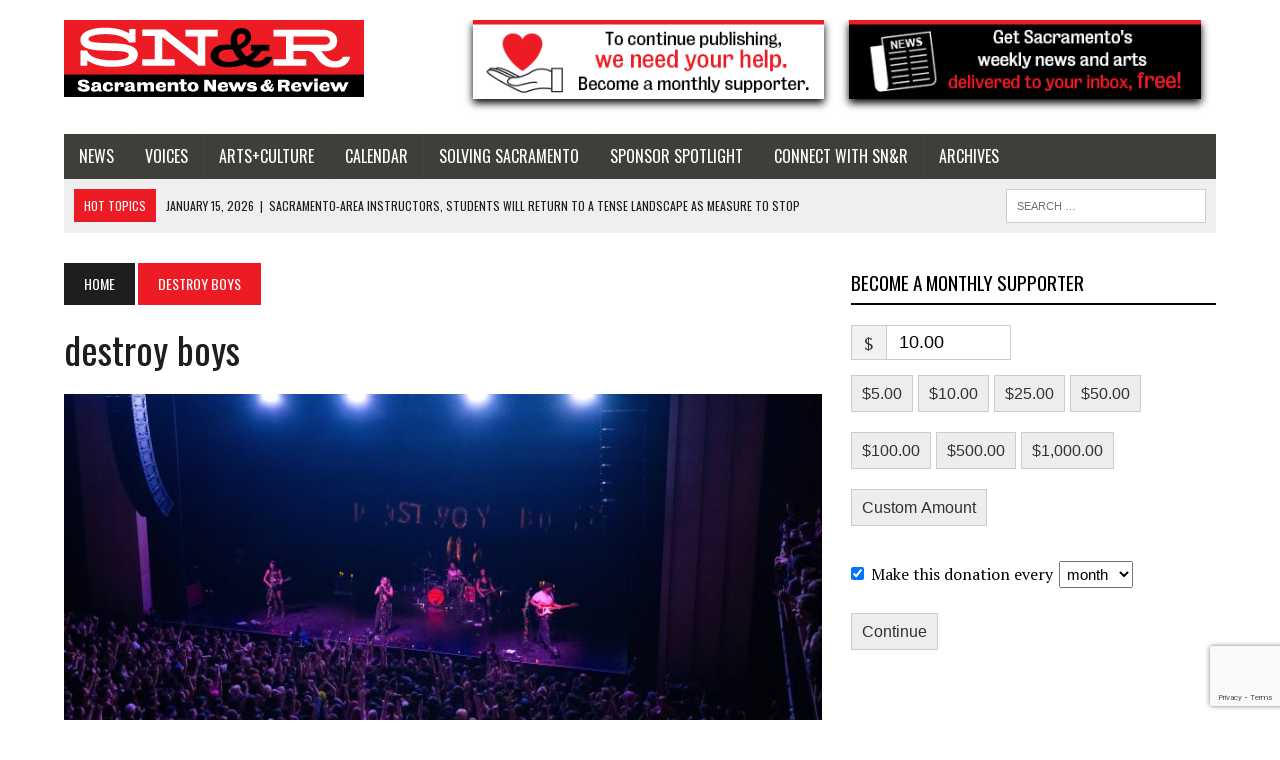

--- FILE ---
content_type: text/html; charset=utf-8
request_url: https://www.google.com/recaptcha/api2/anchor?ar=1&k=6LfZEpUUAAAAAK03NXRpX-1VFogFAWUlbhRI4FD6&co=aHR0cHM6Ly9zYWNyYW1lbnRvLm5ld3NyZXZpZXcuY29tOjQ0Mw..&hl=en&v=PoyoqOPhxBO7pBk68S4YbpHZ&size=invisible&anchor-ms=20000&execute-ms=30000&cb=2ps4gnovtzo0
body_size: 48824
content:
<!DOCTYPE HTML><html dir="ltr" lang="en"><head><meta http-equiv="Content-Type" content="text/html; charset=UTF-8">
<meta http-equiv="X-UA-Compatible" content="IE=edge">
<title>reCAPTCHA</title>
<style type="text/css">
/* cyrillic-ext */
@font-face {
  font-family: 'Roboto';
  font-style: normal;
  font-weight: 400;
  font-stretch: 100%;
  src: url(//fonts.gstatic.com/s/roboto/v48/KFO7CnqEu92Fr1ME7kSn66aGLdTylUAMa3GUBHMdazTgWw.woff2) format('woff2');
  unicode-range: U+0460-052F, U+1C80-1C8A, U+20B4, U+2DE0-2DFF, U+A640-A69F, U+FE2E-FE2F;
}
/* cyrillic */
@font-face {
  font-family: 'Roboto';
  font-style: normal;
  font-weight: 400;
  font-stretch: 100%;
  src: url(//fonts.gstatic.com/s/roboto/v48/KFO7CnqEu92Fr1ME7kSn66aGLdTylUAMa3iUBHMdazTgWw.woff2) format('woff2');
  unicode-range: U+0301, U+0400-045F, U+0490-0491, U+04B0-04B1, U+2116;
}
/* greek-ext */
@font-face {
  font-family: 'Roboto';
  font-style: normal;
  font-weight: 400;
  font-stretch: 100%;
  src: url(//fonts.gstatic.com/s/roboto/v48/KFO7CnqEu92Fr1ME7kSn66aGLdTylUAMa3CUBHMdazTgWw.woff2) format('woff2');
  unicode-range: U+1F00-1FFF;
}
/* greek */
@font-face {
  font-family: 'Roboto';
  font-style: normal;
  font-weight: 400;
  font-stretch: 100%;
  src: url(//fonts.gstatic.com/s/roboto/v48/KFO7CnqEu92Fr1ME7kSn66aGLdTylUAMa3-UBHMdazTgWw.woff2) format('woff2');
  unicode-range: U+0370-0377, U+037A-037F, U+0384-038A, U+038C, U+038E-03A1, U+03A3-03FF;
}
/* math */
@font-face {
  font-family: 'Roboto';
  font-style: normal;
  font-weight: 400;
  font-stretch: 100%;
  src: url(//fonts.gstatic.com/s/roboto/v48/KFO7CnqEu92Fr1ME7kSn66aGLdTylUAMawCUBHMdazTgWw.woff2) format('woff2');
  unicode-range: U+0302-0303, U+0305, U+0307-0308, U+0310, U+0312, U+0315, U+031A, U+0326-0327, U+032C, U+032F-0330, U+0332-0333, U+0338, U+033A, U+0346, U+034D, U+0391-03A1, U+03A3-03A9, U+03B1-03C9, U+03D1, U+03D5-03D6, U+03F0-03F1, U+03F4-03F5, U+2016-2017, U+2034-2038, U+203C, U+2040, U+2043, U+2047, U+2050, U+2057, U+205F, U+2070-2071, U+2074-208E, U+2090-209C, U+20D0-20DC, U+20E1, U+20E5-20EF, U+2100-2112, U+2114-2115, U+2117-2121, U+2123-214F, U+2190, U+2192, U+2194-21AE, U+21B0-21E5, U+21F1-21F2, U+21F4-2211, U+2213-2214, U+2216-22FF, U+2308-230B, U+2310, U+2319, U+231C-2321, U+2336-237A, U+237C, U+2395, U+239B-23B7, U+23D0, U+23DC-23E1, U+2474-2475, U+25AF, U+25B3, U+25B7, U+25BD, U+25C1, U+25CA, U+25CC, U+25FB, U+266D-266F, U+27C0-27FF, U+2900-2AFF, U+2B0E-2B11, U+2B30-2B4C, U+2BFE, U+3030, U+FF5B, U+FF5D, U+1D400-1D7FF, U+1EE00-1EEFF;
}
/* symbols */
@font-face {
  font-family: 'Roboto';
  font-style: normal;
  font-weight: 400;
  font-stretch: 100%;
  src: url(//fonts.gstatic.com/s/roboto/v48/KFO7CnqEu92Fr1ME7kSn66aGLdTylUAMaxKUBHMdazTgWw.woff2) format('woff2');
  unicode-range: U+0001-000C, U+000E-001F, U+007F-009F, U+20DD-20E0, U+20E2-20E4, U+2150-218F, U+2190, U+2192, U+2194-2199, U+21AF, U+21E6-21F0, U+21F3, U+2218-2219, U+2299, U+22C4-22C6, U+2300-243F, U+2440-244A, U+2460-24FF, U+25A0-27BF, U+2800-28FF, U+2921-2922, U+2981, U+29BF, U+29EB, U+2B00-2BFF, U+4DC0-4DFF, U+FFF9-FFFB, U+10140-1018E, U+10190-1019C, U+101A0, U+101D0-101FD, U+102E0-102FB, U+10E60-10E7E, U+1D2C0-1D2D3, U+1D2E0-1D37F, U+1F000-1F0FF, U+1F100-1F1AD, U+1F1E6-1F1FF, U+1F30D-1F30F, U+1F315, U+1F31C, U+1F31E, U+1F320-1F32C, U+1F336, U+1F378, U+1F37D, U+1F382, U+1F393-1F39F, U+1F3A7-1F3A8, U+1F3AC-1F3AF, U+1F3C2, U+1F3C4-1F3C6, U+1F3CA-1F3CE, U+1F3D4-1F3E0, U+1F3ED, U+1F3F1-1F3F3, U+1F3F5-1F3F7, U+1F408, U+1F415, U+1F41F, U+1F426, U+1F43F, U+1F441-1F442, U+1F444, U+1F446-1F449, U+1F44C-1F44E, U+1F453, U+1F46A, U+1F47D, U+1F4A3, U+1F4B0, U+1F4B3, U+1F4B9, U+1F4BB, U+1F4BF, U+1F4C8-1F4CB, U+1F4D6, U+1F4DA, U+1F4DF, U+1F4E3-1F4E6, U+1F4EA-1F4ED, U+1F4F7, U+1F4F9-1F4FB, U+1F4FD-1F4FE, U+1F503, U+1F507-1F50B, U+1F50D, U+1F512-1F513, U+1F53E-1F54A, U+1F54F-1F5FA, U+1F610, U+1F650-1F67F, U+1F687, U+1F68D, U+1F691, U+1F694, U+1F698, U+1F6AD, U+1F6B2, U+1F6B9-1F6BA, U+1F6BC, U+1F6C6-1F6CF, U+1F6D3-1F6D7, U+1F6E0-1F6EA, U+1F6F0-1F6F3, U+1F6F7-1F6FC, U+1F700-1F7FF, U+1F800-1F80B, U+1F810-1F847, U+1F850-1F859, U+1F860-1F887, U+1F890-1F8AD, U+1F8B0-1F8BB, U+1F8C0-1F8C1, U+1F900-1F90B, U+1F93B, U+1F946, U+1F984, U+1F996, U+1F9E9, U+1FA00-1FA6F, U+1FA70-1FA7C, U+1FA80-1FA89, U+1FA8F-1FAC6, U+1FACE-1FADC, U+1FADF-1FAE9, U+1FAF0-1FAF8, U+1FB00-1FBFF;
}
/* vietnamese */
@font-face {
  font-family: 'Roboto';
  font-style: normal;
  font-weight: 400;
  font-stretch: 100%;
  src: url(//fonts.gstatic.com/s/roboto/v48/KFO7CnqEu92Fr1ME7kSn66aGLdTylUAMa3OUBHMdazTgWw.woff2) format('woff2');
  unicode-range: U+0102-0103, U+0110-0111, U+0128-0129, U+0168-0169, U+01A0-01A1, U+01AF-01B0, U+0300-0301, U+0303-0304, U+0308-0309, U+0323, U+0329, U+1EA0-1EF9, U+20AB;
}
/* latin-ext */
@font-face {
  font-family: 'Roboto';
  font-style: normal;
  font-weight: 400;
  font-stretch: 100%;
  src: url(//fonts.gstatic.com/s/roboto/v48/KFO7CnqEu92Fr1ME7kSn66aGLdTylUAMa3KUBHMdazTgWw.woff2) format('woff2');
  unicode-range: U+0100-02BA, U+02BD-02C5, U+02C7-02CC, U+02CE-02D7, U+02DD-02FF, U+0304, U+0308, U+0329, U+1D00-1DBF, U+1E00-1E9F, U+1EF2-1EFF, U+2020, U+20A0-20AB, U+20AD-20C0, U+2113, U+2C60-2C7F, U+A720-A7FF;
}
/* latin */
@font-face {
  font-family: 'Roboto';
  font-style: normal;
  font-weight: 400;
  font-stretch: 100%;
  src: url(//fonts.gstatic.com/s/roboto/v48/KFO7CnqEu92Fr1ME7kSn66aGLdTylUAMa3yUBHMdazQ.woff2) format('woff2');
  unicode-range: U+0000-00FF, U+0131, U+0152-0153, U+02BB-02BC, U+02C6, U+02DA, U+02DC, U+0304, U+0308, U+0329, U+2000-206F, U+20AC, U+2122, U+2191, U+2193, U+2212, U+2215, U+FEFF, U+FFFD;
}
/* cyrillic-ext */
@font-face {
  font-family: 'Roboto';
  font-style: normal;
  font-weight: 500;
  font-stretch: 100%;
  src: url(//fonts.gstatic.com/s/roboto/v48/KFO7CnqEu92Fr1ME7kSn66aGLdTylUAMa3GUBHMdazTgWw.woff2) format('woff2');
  unicode-range: U+0460-052F, U+1C80-1C8A, U+20B4, U+2DE0-2DFF, U+A640-A69F, U+FE2E-FE2F;
}
/* cyrillic */
@font-face {
  font-family: 'Roboto';
  font-style: normal;
  font-weight: 500;
  font-stretch: 100%;
  src: url(//fonts.gstatic.com/s/roboto/v48/KFO7CnqEu92Fr1ME7kSn66aGLdTylUAMa3iUBHMdazTgWw.woff2) format('woff2');
  unicode-range: U+0301, U+0400-045F, U+0490-0491, U+04B0-04B1, U+2116;
}
/* greek-ext */
@font-face {
  font-family: 'Roboto';
  font-style: normal;
  font-weight: 500;
  font-stretch: 100%;
  src: url(//fonts.gstatic.com/s/roboto/v48/KFO7CnqEu92Fr1ME7kSn66aGLdTylUAMa3CUBHMdazTgWw.woff2) format('woff2');
  unicode-range: U+1F00-1FFF;
}
/* greek */
@font-face {
  font-family: 'Roboto';
  font-style: normal;
  font-weight: 500;
  font-stretch: 100%;
  src: url(//fonts.gstatic.com/s/roboto/v48/KFO7CnqEu92Fr1ME7kSn66aGLdTylUAMa3-UBHMdazTgWw.woff2) format('woff2');
  unicode-range: U+0370-0377, U+037A-037F, U+0384-038A, U+038C, U+038E-03A1, U+03A3-03FF;
}
/* math */
@font-face {
  font-family: 'Roboto';
  font-style: normal;
  font-weight: 500;
  font-stretch: 100%;
  src: url(//fonts.gstatic.com/s/roboto/v48/KFO7CnqEu92Fr1ME7kSn66aGLdTylUAMawCUBHMdazTgWw.woff2) format('woff2');
  unicode-range: U+0302-0303, U+0305, U+0307-0308, U+0310, U+0312, U+0315, U+031A, U+0326-0327, U+032C, U+032F-0330, U+0332-0333, U+0338, U+033A, U+0346, U+034D, U+0391-03A1, U+03A3-03A9, U+03B1-03C9, U+03D1, U+03D5-03D6, U+03F0-03F1, U+03F4-03F5, U+2016-2017, U+2034-2038, U+203C, U+2040, U+2043, U+2047, U+2050, U+2057, U+205F, U+2070-2071, U+2074-208E, U+2090-209C, U+20D0-20DC, U+20E1, U+20E5-20EF, U+2100-2112, U+2114-2115, U+2117-2121, U+2123-214F, U+2190, U+2192, U+2194-21AE, U+21B0-21E5, U+21F1-21F2, U+21F4-2211, U+2213-2214, U+2216-22FF, U+2308-230B, U+2310, U+2319, U+231C-2321, U+2336-237A, U+237C, U+2395, U+239B-23B7, U+23D0, U+23DC-23E1, U+2474-2475, U+25AF, U+25B3, U+25B7, U+25BD, U+25C1, U+25CA, U+25CC, U+25FB, U+266D-266F, U+27C0-27FF, U+2900-2AFF, U+2B0E-2B11, U+2B30-2B4C, U+2BFE, U+3030, U+FF5B, U+FF5D, U+1D400-1D7FF, U+1EE00-1EEFF;
}
/* symbols */
@font-face {
  font-family: 'Roboto';
  font-style: normal;
  font-weight: 500;
  font-stretch: 100%;
  src: url(//fonts.gstatic.com/s/roboto/v48/KFO7CnqEu92Fr1ME7kSn66aGLdTylUAMaxKUBHMdazTgWw.woff2) format('woff2');
  unicode-range: U+0001-000C, U+000E-001F, U+007F-009F, U+20DD-20E0, U+20E2-20E4, U+2150-218F, U+2190, U+2192, U+2194-2199, U+21AF, U+21E6-21F0, U+21F3, U+2218-2219, U+2299, U+22C4-22C6, U+2300-243F, U+2440-244A, U+2460-24FF, U+25A0-27BF, U+2800-28FF, U+2921-2922, U+2981, U+29BF, U+29EB, U+2B00-2BFF, U+4DC0-4DFF, U+FFF9-FFFB, U+10140-1018E, U+10190-1019C, U+101A0, U+101D0-101FD, U+102E0-102FB, U+10E60-10E7E, U+1D2C0-1D2D3, U+1D2E0-1D37F, U+1F000-1F0FF, U+1F100-1F1AD, U+1F1E6-1F1FF, U+1F30D-1F30F, U+1F315, U+1F31C, U+1F31E, U+1F320-1F32C, U+1F336, U+1F378, U+1F37D, U+1F382, U+1F393-1F39F, U+1F3A7-1F3A8, U+1F3AC-1F3AF, U+1F3C2, U+1F3C4-1F3C6, U+1F3CA-1F3CE, U+1F3D4-1F3E0, U+1F3ED, U+1F3F1-1F3F3, U+1F3F5-1F3F7, U+1F408, U+1F415, U+1F41F, U+1F426, U+1F43F, U+1F441-1F442, U+1F444, U+1F446-1F449, U+1F44C-1F44E, U+1F453, U+1F46A, U+1F47D, U+1F4A3, U+1F4B0, U+1F4B3, U+1F4B9, U+1F4BB, U+1F4BF, U+1F4C8-1F4CB, U+1F4D6, U+1F4DA, U+1F4DF, U+1F4E3-1F4E6, U+1F4EA-1F4ED, U+1F4F7, U+1F4F9-1F4FB, U+1F4FD-1F4FE, U+1F503, U+1F507-1F50B, U+1F50D, U+1F512-1F513, U+1F53E-1F54A, U+1F54F-1F5FA, U+1F610, U+1F650-1F67F, U+1F687, U+1F68D, U+1F691, U+1F694, U+1F698, U+1F6AD, U+1F6B2, U+1F6B9-1F6BA, U+1F6BC, U+1F6C6-1F6CF, U+1F6D3-1F6D7, U+1F6E0-1F6EA, U+1F6F0-1F6F3, U+1F6F7-1F6FC, U+1F700-1F7FF, U+1F800-1F80B, U+1F810-1F847, U+1F850-1F859, U+1F860-1F887, U+1F890-1F8AD, U+1F8B0-1F8BB, U+1F8C0-1F8C1, U+1F900-1F90B, U+1F93B, U+1F946, U+1F984, U+1F996, U+1F9E9, U+1FA00-1FA6F, U+1FA70-1FA7C, U+1FA80-1FA89, U+1FA8F-1FAC6, U+1FACE-1FADC, U+1FADF-1FAE9, U+1FAF0-1FAF8, U+1FB00-1FBFF;
}
/* vietnamese */
@font-face {
  font-family: 'Roboto';
  font-style: normal;
  font-weight: 500;
  font-stretch: 100%;
  src: url(//fonts.gstatic.com/s/roboto/v48/KFO7CnqEu92Fr1ME7kSn66aGLdTylUAMa3OUBHMdazTgWw.woff2) format('woff2');
  unicode-range: U+0102-0103, U+0110-0111, U+0128-0129, U+0168-0169, U+01A0-01A1, U+01AF-01B0, U+0300-0301, U+0303-0304, U+0308-0309, U+0323, U+0329, U+1EA0-1EF9, U+20AB;
}
/* latin-ext */
@font-face {
  font-family: 'Roboto';
  font-style: normal;
  font-weight: 500;
  font-stretch: 100%;
  src: url(//fonts.gstatic.com/s/roboto/v48/KFO7CnqEu92Fr1ME7kSn66aGLdTylUAMa3KUBHMdazTgWw.woff2) format('woff2');
  unicode-range: U+0100-02BA, U+02BD-02C5, U+02C7-02CC, U+02CE-02D7, U+02DD-02FF, U+0304, U+0308, U+0329, U+1D00-1DBF, U+1E00-1E9F, U+1EF2-1EFF, U+2020, U+20A0-20AB, U+20AD-20C0, U+2113, U+2C60-2C7F, U+A720-A7FF;
}
/* latin */
@font-face {
  font-family: 'Roboto';
  font-style: normal;
  font-weight: 500;
  font-stretch: 100%;
  src: url(//fonts.gstatic.com/s/roboto/v48/KFO7CnqEu92Fr1ME7kSn66aGLdTylUAMa3yUBHMdazQ.woff2) format('woff2');
  unicode-range: U+0000-00FF, U+0131, U+0152-0153, U+02BB-02BC, U+02C6, U+02DA, U+02DC, U+0304, U+0308, U+0329, U+2000-206F, U+20AC, U+2122, U+2191, U+2193, U+2212, U+2215, U+FEFF, U+FFFD;
}
/* cyrillic-ext */
@font-face {
  font-family: 'Roboto';
  font-style: normal;
  font-weight: 900;
  font-stretch: 100%;
  src: url(//fonts.gstatic.com/s/roboto/v48/KFO7CnqEu92Fr1ME7kSn66aGLdTylUAMa3GUBHMdazTgWw.woff2) format('woff2');
  unicode-range: U+0460-052F, U+1C80-1C8A, U+20B4, U+2DE0-2DFF, U+A640-A69F, U+FE2E-FE2F;
}
/* cyrillic */
@font-face {
  font-family: 'Roboto';
  font-style: normal;
  font-weight: 900;
  font-stretch: 100%;
  src: url(//fonts.gstatic.com/s/roboto/v48/KFO7CnqEu92Fr1ME7kSn66aGLdTylUAMa3iUBHMdazTgWw.woff2) format('woff2');
  unicode-range: U+0301, U+0400-045F, U+0490-0491, U+04B0-04B1, U+2116;
}
/* greek-ext */
@font-face {
  font-family: 'Roboto';
  font-style: normal;
  font-weight: 900;
  font-stretch: 100%;
  src: url(//fonts.gstatic.com/s/roboto/v48/KFO7CnqEu92Fr1ME7kSn66aGLdTylUAMa3CUBHMdazTgWw.woff2) format('woff2');
  unicode-range: U+1F00-1FFF;
}
/* greek */
@font-face {
  font-family: 'Roboto';
  font-style: normal;
  font-weight: 900;
  font-stretch: 100%;
  src: url(//fonts.gstatic.com/s/roboto/v48/KFO7CnqEu92Fr1ME7kSn66aGLdTylUAMa3-UBHMdazTgWw.woff2) format('woff2');
  unicode-range: U+0370-0377, U+037A-037F, U+0384-038A, U+038C, U+038E-03A1, U+03A3-03FF;
}
/* math */
@font-face {
  font-family: 'Roboto';
  font-style: normal;
  font-weight: 900;
  font-stretch: 100%;
  src: url(//fonts.gstatic.com/s/roboto/v48/KFO7CnqEu92Fr1ME7kSn66aGLdTylUAMawCUBHMdazTgWw.woff2) format('woff2');
  unicode-range: U+0302-0303, U+0305, U+0307-0308, U+0310, U+0312, U+0315, U+031A, U+0326-0327, U+032C, U+032F-0330, U+0332-0333, U+0338, U+033A, U+0346, U+034D, U+0391-03A1, U+03A3-03A9, U+03B1-03C9, U+03D1, U+03D5-03D6, U+03F0-03F1, U+03F4-03F5, U+2016-2017, U+2034-2038, U+203C, U+2040, U+2043, U+2047, U+2050, U+2057, U+205F, U+2070-2071, U+2074-208E, U+2090-209C, U+20D0-20DC, U+20E1, U+20E5-20EF, U+2100-2112, U+2114-2115, U+2117-2121, U+2123-214F, U+2190, U+2192, U+2194-21AE, U+21B0-21E5, U+21F1-21F2, U+21F4-2211, U+2213-2214, U+2216-22FF, U+2308-230B, U+2310, U+2319, U+231C-2321, U+2336-237A, U+237C, U+2395, U+239B-23B7, U+23D0, U+23DC-23E1, U+2474-2475, U+25AF, U+25B3, U+25B7, U+25BD, U+25C1, U+25CA, U+25CC, U+25FB, U+266D-266F, U+27C0-27FF, U+2900-2AFF, U+2B0E-2B11, U+2B30-2B4C, U+2BFE, U+3030, U+FF5B, U+FF5D, U+1D400-1D7FF, U+1EE00-1EEFF;
}
/* symbols */
@font-face {
  font-family: 'Roboto';
  font-style: normal;
  font-weight: 900;
  font-stretch: 100%;
  src: url(//fonts.gstatic.com/s/roboto/v48/KFO7CnqEu92Fr1ME7kSn66aGLdTylUAMaxKUBHMdazTgWw.woff2) format('woff2');
  unicode-range: U+0001-000C, U+000E-001F, U+007F-009F, U+20DD-20E0, U+20E2-20E4, U+2150-218F, U+2190, U+2192, U+2194-2199, U+21AF, U+21E6-21F0, U+21F3, U+2218-2219, U+2299, U+22C4-22C6, U+2300-243F, U+2440-244A, U+2460-24FF, U+25A0-27BF, U+2800-28FF, U+2921-2922, U+2981, U+29BF, U+29EB, U+2B00-2BFF, U+4DC0-4DFF, U+FFF9-FFFB, U+10140-1018E, U+10190-1019C, U+101A0, U+101D0-101FD, U+102E0-102FB, U+10E60-10E7E, U+1D2C0-1D2D3, U+1D2E0-1D37F, U+1F000-1F0FF, U+1F100-1F1AD, U+1F1E6-1F1FF, U+1F30D-1F30F, U+1F315, U+1F31C, U+1F31E, U+1F320-1F32C, U+1F336, U+1F378, U+1F37D, U+1F382, U+1F393-1F39F, U+1F3A7-1F3A8, U+1F3AC-1F3AF, U+1F3C2, U+1F3C4-1F3C6, U+1F3CA-1F3CE, U+1F3D4-1F3E0, U+1F3ED, U+1F3F1-1F3F3, U+1F3F5-1F3F7, U+1F408, U+1F415, U+1F41F, U+1F426, U+1F43F, U+1F441-1F442, U+1F444, U+1F446-1F449, U+1F44C-1F44E, U+1F453, U+1F46A, U+1F47D, U+1F4A3, U+1F4B0, U+1F4B3, U+1F4B9, U+1F4BB, U+1F4BF, U+1F4C8-1F4CB, U+1F4D6, U+1F4DA, U+1F4DF, U+1F4E3-1F4E6, U+1F4EA-1F4ED, U+1F4F7, U+1F4F9-1F4FB, U+1F4FD-1F4FE, U+1F503, U+1F507-1F50B, U+1F50D, U+1F512-1F513, U+1F53E-1F54A, U+1F54F-1F5FA, U+1F610, U+1F650-1F67F, U+1F687, U+1F68D, U+1F691, U+1F694, U+1F698, U+1F6AD, U+1F6B2, U+1F6B9-1F6BA, U+1F6BC, U+1F6C6-1F6CF, U+1F6D3-1F6D7, U+1F6E0-1F6EA, U+1F6F0-1F6F3, U+1F6F7-1F6FC, U+1F700-1F7FF, U+1F800-1F80B, U+1F810-1F847, U+1F850-1F859, U+1F860-1F887, U+1F890-1F8AD, U+1F8B0-1F8BB, U+1F8C0-1F8C1, U+1F900-1F90B, U+1F93B, U+1F946, U+1F984, U+1F996, U+1F9E9, U+1FA00-1FA6F, U+1FA70-1FA7C, U+1FA80-1FA89, U+1FA8F-1FAC6, U+1FACE-1FADC, U+1FADF-1FAE9, U+1FAF0-1FAF8, U+1FB00-1FBFF;
}
/* vietnamese */
@font-face {
  font-family: 'Roboto';
  font-style: normal;
  font-weight: 900;
  font-stretch: 100%;
  src: url(//fonts.gstatic.com/s/roboto/v48/KFO7CnqEu92Fr1ME7kSn66aGLdTylUAMa3OUBHMdazTgWw.woff2) format('woff2');
  unicode-range: U+0102-0103, U+0110-0111, U+0128-0129, U+0168-0169, U+01A0-01A1, U+01AF-01B0, U+0300-0301, U+0303-0304, U+0308-0309, U+0323, U+0329, U+1EA0-1EF9, U+20AB;
}
/* latin-ext */
@font-face {
  font-family: 'Roboto';
  font-style: normal;
  font-weight: 900;
  font-stretch: 100%;
  src: url(//fonts.gstatic.com/s/roboto/v48/KFO7CnqEu92Fr1ME7kSn66aGLdTylUAMa3KUBHMdazTgWw.woff2) format('woff2');
  unicode-range: U+0100-02BA, U+02BD-02C5, U+02C7-02CC, U+02CE-02D7, U+02DD-02FF, U+0304, U+0308, U+0329, U+1D00-1DBF, U+1E00-1E9F, U+1EF2-1EFF, U+2020, U+20A0-20AB, U+20AD-20C0, U+2113, U+2C60-2C7F, U+A720-A7FF;
}
/* latin */
@font-face {
  font-family: 'Roboto';
  font-style: normal;
  font-weight: 900;
  font-stretch: 100%;
  src: url(//fonts.gstatic.com/s/roboto/v48/KFO7CnqEu92Fr1ME7kSn66aGLdTylUAMa3yUBHMdazQ.woff2) format('woff2');
  unicode-range: U+0000-00FF, U+0131, U+0152-0153, U+02BB-02BC, U+02C6, U+02DA, U+02DC, U+0304, U+0308, U+0329, U+2000-206F, U+20AC, U+2122, U+2191, U+2193, U+2212, U+2215, U+FEFF, U+FFFD;
}

</style>
<link rel="stylesheet" type="text/css" href="https://www.gstatic.com/recaptcha/releases/PoyoqOPhxBO7pBk68S4YbpHZ/styles__ltr.css">
<script nonce="8I7tMHbc-f9KKvqCF_UjCA" type="text/javascript">window['__recaptcha_api'] = 'https://www.google.com/recaptcha/api2/';</script>
<script type="text/javascript" src="https://www.gstatic.com/recaptcha/releases/PoyoqOPhxBO7pBk68S4YbpHZ/recaptcha__en.js" nonce="8I7tMHbc-f9KKvqCF_UjCA">
      
    </script></head>
<body><div id="rc-anchor-alert" class="rc-anchor-alert"></div>
<input type="hidden" id="recaptcha-token" value="[base64]">
<script type="text/javascript" nonce="8I7tMHbc-f9KKvqCF_UjCA">
      recaptcha.anchor.Main.init("[\x22ainput\x22,[\x22bgdata\x22,\x22\x22,\[base64]/[base64]/[base64]/[base64]/[base64]/[base64]/[base64]/[base64]/[base64]/[base64]\\u003d\x22,\[base64]\\u003d\\u003d\x22,\x22wpBNCT4eBMOWwoB/PxXCjwvDk1EZw696QzzCpsOHPEDDqMKBYlTClMK6wpNkN3ZPZyMfHRXCusOqw77CtmXCosOJRsOnwqIkwpcSacOPwo5EwoDChsKIP8K/w4pDwr52f8KpMsOAw6wkCsKgO8OzwrJFwq0nWAV+VkUcacKAwrfDlTDCpVguEWvDmsKBworDhsOmworDg8KCJxk5w4E1PcOABnvDkcKBw49uw4PCp8OpM8OfwpHCpEIlwqXCp8ONw7d5KB1BwpTDr8KbaRhtc2rDjMOCwpvDpwhxCMKbwq/DqcOYwrbCtcKKABbDq2jDlcOdDMO8w4JYb0UcVQXDq0lFwq/Dm0dubMOjwrDCvcOOXgclwrIowqbDuzrDqGU9wo8ZfMOsMB9Cw47DilDCsydcc0XCpwxhacK8LMOXwqLDoVMcwp1eWcOrw5DDp8KjC8K7w6DDhsKpw4l/w6EtRcKqwr/DtsKnMxlpX8OFcMOIH8OtwqZ4ZHdBwpk3w70ofh4CLyTDvlV5AcKlem8JTnk/w55/H8KJw47CkMOqNBc3w6lXKsKHMMOAwr8YaEHCkFANYcK7XzPDq8OcM8O3wpBVFMKQw53DijMkw68Lw7FycsKAGA7CmsOKJ8KJwqHDvcOywqYkSUXCtE3Dvg47woIDw4TCocK8a0/[base64]/bWPCk8KmS8OlYsOOWmkLF2TDtcK1f8Ovw4TDnh7DrmNRQl7DrjIYc2w+w77DuSfDhTzDh0XCisOGwoXDiMOkIcOEPcOywq9AX39/fMKGw5zCqcKeUMOzJkJkJsOgw6VZw7zDp2Jewo7Dk8OUwqQgwpNuw4fCvg7DqFzDt0rCrcKhRcK1bgpAwrPDt2bDvBoqSkvCphjCtcOswoLDh8ODT2xYwpzDicKUVVPCmsOZw6dLw593QcK5IcOtD8K2woVhe8Okw7xOw4/DnEt2NixkPsOhw5tKDsOEWzYbH0ArXcKFccOzwqUMw6MowrV/Z8OyFsKkJ8Oia1HCuCN7w4hYw5vCkcKqVxpwdsK/[base64]/DvMOgSy5QOcKaw6kQw5ESKgltwqERwpJmeD/DgwgVHMK8PcONf8K/w5AHw54Ewr/[base64]/CvwLCsQfDlww8wqQIOcOjwobCoMKUw7vDhUHDkggbQMKMJkpUwpbDtsK/ecKdw793w6Q3woTDlnvCvMOUAMOOUF9NwqZZw7wJU3khwrN/w6PCuRg6w4sGcsOTw4PDhsO6wpE0aMOfVQJtw5EtRcO+w4rDjw7DmGImYwdFw6c8wpPCusO4w5fDj8K8wqfDl8KVcsK2wqfDgF1DNMKWEsOiwqAtwozCv8OOYBfCtsO2DCTDrcOFb8OvDCh6w6LCgiLCsFbDh8KJw7rDlMK7aCJ/O8Kzw6NlWH8gwoXDrT0ob8KTw6TCvcKsHWjDrDNjZSDCpA7CuMKJwq/CsETCqMKgw7DDtkHCtSPDoG8HWcOnLj9jBF/[base64]/DtMKnIsOfW0DCk3dINh/CmSLCoHJuPsOOVENDw7HDuifClcOdwo4sw7JHwo/DrMOpw6p3RlPDjMOIwoHDpmvDp8KNc8Ktw6fDv3zCvn7CjcOiw63DuxBcP8KNAh3CjzDDnMOdw5jCtTwoV2HCrlfDnsOMJMKQw6TDhQrCrFDCmC5Ww7zCnsKab0bCoBY7ZT7DpsOpesK6IE/DjwfDtsKXW8KDOMOUw77DoXMQw6DDkMOmKXgyw7bDrCzDk09pwoViwoDDmktfEwzCgjbCtD8YAVTDriLDvX7CjS/[base64]/[base64]/Co27CnRUkbSTCrMKgUVdww6bCuHbDmBTDp31Sw4LDisO8wo/Dgj5Xw7UtQ8OkAsOBw7zCvsOIf8KnZcOJwqDCrsKZDcOjLcOoB8OpwpnCoMK+w5wqwqfDpSIbw4JrwqUEw4gOwrzDoy7DgDHDj8OEwrTCuXw/[base64]/[base64]/[base64]/woPDgsKIH8KXw6gJwqcQw7vDnxLCvEMBO1sudcOMw6A0F8Onw7fChsKiw4MhYwViwpHDmwPCrMKWQXdkKgnCkG7DgyYJT1N6w5/[base64]/Ci2A3wqDDon1Nw5jCpknCt23DgzrDnsK3w6oOw4zDscKiPxTChlTDkQpFF1rCuMOewrLCtsOIGcKcw78+wpvDhg50w7TCkkJ3c8Klw6zCgMKDOsKUwoMwwprDssOuR8KawpDDuBbCm8ONHWVBFSdYw6zChj/ChMKTwpRWw4PDl8KqwpPCk8Kmw6k4Kjtiwo0IwrwsBQUOY8KnLFDChBRWVcO9wpsow7JZwq/[base64]/wpzDkMKiw6fCvsO3Dw7DncONbMKlw4HDnD/Dt8KnIkp0woNPwoHDp8KmwrxyCcKcNHLClcOiwpfCoXHCn8KRR8KUwpACIkQUUl0yCGFpw6PDqMOvVHI3wqLDqSwkw4dmSMK3wpvCmcKiw4XCmn4wRDoBTDl8LEpzwr3Dhx4LF8Kuw7oFw63Cuxh/U8KKF8K+dcKgwoLCr8Oycmd/cAnDnmQlLsOABGXCgTMawrbCtcKCYcKQw4bDhEjClMK3wpVMwowxW8KuwqfDo8Ovw68Pw4jCosKgw77DhC/[base64]/OQI/ZMOTwqLCvcOmVcOkw6oeEsOtwpYMZxHDgE3DiMOMwq1ZGMKkw7YfCkR1w6A6EcO8RcO1w6Y/ZMK4dxYnwpXCr8KkwoF6w6rDq8K1GmPCvmDCsXIIK8KVwrsiwqrCtAwPS2dtA2o9wrAJJkRwHMOxIE49HHnCkcKFIcKVwrvDlcOSw4zDixgOO8KuwrbDjhRYE8OIw4B6OXzCiSBUQlkTw6fDscKowpDDn1bCqg9TJ8OFbU4sw5/DplJCw7HDsRbCtSwzwozDsnAVAQPCpmZOwonCl2/[base64]/a8KGXx89wr8RCsOsw5dyW8OPRMO3wqJxR1t3wqbCg8KfH2nCq8K6w6lvwpfDv8KbwrLCoHbDuMK/w7FKEMK/GVfCmcOGwpjDi0N+X8OSw6R4w4TDkRsXwo/DlcK1w5PCncKyw70ZwpjCv8OMwr4xGxlzUXsQX1XCpmRLQ0kcWDkFwo8zw50YQsOIw5sUYD/DusOVKcK/wq05w4gBw7zDvcKSZTFFC0rDlBQ5wrrDiiUDw6LChsOXbMKMdwHDiMKMO2/DsWp1dHjDqcKIw7A2Z8O1wqcqw6Nyw65Kw4PDu8OTIMOawqAgw40WWMOmfcOcwrnDq8KxHjAKw6vChXcLUU1iRcKRbyVswo3DolzCujhvVsKEccK/[base64]/[base64]/MUXCrMOWw7/CjXTDuzHDpRQbUxDDocOrwoAdCMKiwqFTL8OUGcOuw7FmE0/CpRrDiWPDo2fCiMOoBTDCgVk3w5nCtmrCgMOXGlViw5bCp8OGw6Utw6FQLFRpfjtOIMKNw49Nw7c+w5jDlgNMw5Ynw5tmw5cTwqzChsKdV8OeF1B4HsKlwrpsMcOYw4XChMKHw5dyBMOBw7tcc1pEc8O4c0vCisK2wqxMw6AAwoHDpcKtPsKoVnfDn8K/[base64]/Ciwosw5NlEFTCmRdnHMOqw75Sw4nCq8Onf8OmDAPDpyl/wrHCkcKoblF+w67CiXc6w4nCkVnDosKtwoAWBMK5wq5fY8OrLArDtD0ew4ZXw5kFw7LCvA7Ds8OuBG/[base64]/Dp0LDjQnCi2JuI8K9EljCi1TCjW/CsMOvw600w6HCnMKULwfDrB1gwqZGT8KbAxXDhyN/GGLDkcKzAGJawqE1w7ciwo1SwqlmR8O1KMKGw4s1wrIIM8KjScOdw6w1w7zDhFdcwpkNwpLDn8Kxw5PCkBA4wpTCqcO6K8K9w4/Cu8Obw4I8VisRJMOTQMODJhUrwqQWCsOMwo3DsRUoITjChsKAwoQgMsKmXk7DrsKOElspwqpTw4fCk1PCkAYTDk/CicO9M8OAwqouUiZGXzgYacKMw511YsKCK8KIRCBMwqrDlcKdwooBG3/CqRLCoMKxFCB/RcKVBBjCgSXCtFhxCx0aw7HDrcKFwrLCnjnDlMOtwopsAcOvw6PDkGjDnsKIScKpw6saPsKzwo/DvVzDmkHClcK+wpLCqgTDoMKSeMO/w7XCo2EyMMKYwrBNTcOEVh9qY8KGwq53w6JHw6LDpUYiwoTDkFhNaz0PN8KzHAogDlfDk0MPYRV9ZzIqZBPDox7DiTnCnAjCvMKPHzvDgHjDtHBAw4jDvwANwoI3w7/DkW/[base64]/CrjFPQAt4M8OqGDAVwpnDojrDlMO8wofCt8Opw6bDkAbDiBksw4LCjwLDrGAiw6jCi8OaeMKOw6/CjcOow4czwoRyw43Dilggw4cBw4ZfZ8KUwqfDq8O7E8KywrvCpSzClcKEwr3CvcK3c1TCrcOyw4kBw4NVw7E6w7sGw7DDsAvCisKEw4LDssO5w4PDnMOaw7Rpwr3DrwbDlnRGwpzDljfDhsOqHB1Nek3DohnCikwRQ11dw4LCvMOWwpXDnMK/AsO5BxIWw5BWw7Zuw47CrsKOwplZSsOOV3JmPcKiw49sw4ALTVhww59AC8OTw7w5wpbCgMKAw5Qwwr7DgMOvaMOcC8OqGMKuwojClsKLwrUbS08bX2REFMKkw7bCpsK2wqDCuMKowohQwooEPFoDfTLCgSd/[base64]/CrnTDrEdJwobDmAEQA1xJLXZxU8Knw7ETw4YfAsOuwqIAwqpqXwHCt8KIw5RJw5xREcObw4nDgxohwrvDuUXDrAh9GWsaw44OG8KjJ8Kew7UQw6okA8Khw6nCsE3DmT3CtcOVw6HCusKjWhvDjyDChx5ww6kow6paOCAlwq/DqcKtPnFsZMOdwrdBJnl7woJ/N2rDqXZnB8OWwqsSw6ZDAcOYXsKLfCU3w5jCsQ56MSkeAcOlw68fYsKXwojCtkUFw7/CjMO2w6Nxw6FJwqrCoMKxwrPCq8OBJ0zDusKlwotKwphkwqh8wpwTYcKKY8Ozw48Zw4cfFR7CnEvDrcKmS8KkbBZawrg9SMK6eAzCjAkLZsOHKcKgVMKTecOlw4LDtMOcw6/[base64]/DmWLCvVTDrGURwoZtwoUnwrFlwrTDuiHCsjDDvAlfw741wrgEw4nDiMKawq/CncOcI1bDpsOVTD4Pw7J1wql6w5xOw4ZWB3NfwpLCkMOhw7zDjsOCwqNHKVNIwp8Adn/[base64]/DiRPCty7CosOpKcO5w5Jswr7DgUHDr8O4wq9iwq/DlsOSDSBDAMOcN8KfwpkYwo0Ww5khF3LDjQDDjsOtXxvCucO5Yk4Ww5dGQMKMw4Q1w7tefEg2w4bDvBHDoGPDrsObAcO8HTbChxI5csOdw5HDisKyw7HCjh81eQbDhUrDj8K7worDgnjDsC3CscOfXTzDpTHDikLDtGPDhUTDscKuwog0UMKlR1/CuF5NIgDDmMKbw7FAw6srf8OSw5dLwqrCvMOaw7wewrfDicKywrDCtmDDuDgIwrnDoAHCmC05Z3VDcFgFwrJ/acOJw6V/w49pwpvDnyzDqWkUIyd9w6HDksOzOiMEwpjDvMKLw6jCtMOZLRjDpcKFbmvCiyzDunbDtsOhw43CnAZYwpUdfT1XNcKZDC/Dr3A8G0jCnMKXw4nDssKhfzTDsMKdw4RvBcOCw77DtcOIw4zChcKSSMOXwrlawrATwpbCssKGwp7Dv8KxwoPDtMKPwpnCuW1iKT7ClsOLfsKBD2VMwoZbwpHCm8Kdw4bDpj7CssKWwpzDvytJLQktG0jCs2/[base64]/Du15ow5XCmsK1FMKdUcKDf2PDoMKMUMOjw7zDgTHCrwwZw6HDtMOPw5bCgEjDpQDDhMOwTcKfF25/[base64]/C8Kqw5PChsO2O14AQE5IO8OOdFfDnMOAJW7Cm3IIW8KDwpTDg8O8w6VpUcO8EsK6wqU4w7EbRynCpsO0w77CoMK1e28TwqkYwoHCo8OHZ8O7HsK2Z8OeY8KsIVZSwqA/cWQ7FBLDjUZhwonDlXpTwptMSBpkfMOoPsKmwoQ8CcKeAjAtwpUUMsOtw6EwNcObw71zwpwPHn/CtMO7w7RLbMKywq8uHsOyTWXDgBfCik7CsjzCrBXCgjtnesOfScOGw4paPjABQ8KJwr7CtGssQcKQwrhhPcKQasO5w48Xw6AQw7EfwprDsXTCucKgRMKuIcKrPSnDi8O2wp9bXDHDhjRCwpB6w4DDsSwXw6AkaXNsVRvChwIdKsKnCsKEwrV/FsOVwqLCh8Okwop0NRDChMOPw6TDscKwBMKDGT49KHUlwoI/w5UXwr1iwp7Ckj/CssKxw7Jxw6VcWMKOLBvCiWoPwrzCvcKhwpjCsXXDgH5acMOqZ8K4HcK+TMOARRLCiCNeZAUeWjvDoDdfw5HCoMOQRsKRw4wiXMKdJsKLBcKwUHZIHCJ/K3LDplY1w6Mqwr7DjAZ8ccKuw7/Dg8OjI8Osw6pzDW0jF8Olw4zCgyrDqm3Cr8OWbF5swpITwoFaWsKJb3TCqsKOw6jDmwXCpl9mw6PCgF/DrQ7DhBkfwp/DqcK7wr88wq1TQsKHNmDDq8OeH8O3wpvCtDw2wrrDjcKTJwwaRsOPOnUSTsOLZlrDncOXw7nDmnpSFxIFw4jCrsKYw5BywpHDnkvCsjhFwq/ChRV+w6sAYjp2TEHCgMOsw6HCgcK1wqEqADLCuRVbwpZpLcKmU8K1wrTCsiEWfBbCvkzDkyY8w4kyw4/Dtgg8UDReE8Ksw7NHwopawq4Lwr7DkwjCvC3CqMOJwqbDqD4KRMK1wrHDvjkiXMOlw6/DiMK5w4PDtXnCkXtdcMODLMK0N8Klw4HDksKkLRRww6rCiMOQJW49PcK3HgfCmzogwqhUeGtIZcKyY0/DiB7CisO0E8KGbwjClkxwZsKyecKsw5nCvkFteMOPwp3CoMKjw7nDjDBkw716N8KMw68EHEXDkA51OzxFwpAUwqtGfsO2cGR6ZcKkLm/DrQxmYsO+w5x3w7PCrcOaQMKyw4LDpsOiwq8XExnChMK8wpfDuVLCsCtbwoUWwrUxw7LDllbDt8O8AcOxwrFDOsKoQ8KcwoVeSsO0w4FNw5/DgsKHw5HDrCbCn1Q9QMK9w6ViJT3Ck8KPOcKdbsOYXyk7cknCn8OmCgwTc8O8cMOiw7wgPVDDoFgTKjhhw5oDw6MkBsKYWsOGw6rDhnnCgh5ZR3bDgBLDhsK/GcKjWUEEwpV+Ih3CvWo9wp4Ww6XCtMKtNXXDrhLCnMK0FcKUdMONw4oPdcOud8KxW0XDizl7EMKRwpnDjA9Lw6nDrcOEK8KtVMKJQnoGw6kvw4ZRw4RYEyEUJmzCrQzCusOSIBVfw4zDqMOmwoLCsDBywpMVwo3Dgk/CjGcTw5rCqsKcGMK6H8KVw5F5K8KPwrg7wobCgcO5QSEfXcOUIMKvw4zDi1kJw5QpwpTCqm7DhmJ0VcKnwqADwqoEOnXCqsONa13DllpQQ8KhFWLDinPCsV3DuzpTfsKsJcKww6nDnsKew57DvMKAfcKcw4nCsELDiiPDpxN4wqBFw6t7wrB6JcKZw6zDvcOPAcKtw7/ChSDCkMKZccOBw4/CvcOww53Cn8K/w6pJwokbw59/[base64]/DnMOCw7gMBTRSwo3Dq156ZcKEw7QMYsKiQQ3ClQfCj3rDskQJLXTDq8O7wqdTPMO6CQ3CoMK5IHxQwonCpMOfwoTDqlrDqEJ5w7oxWcKdOMOpTT8jwoLCrRnCm8O+KGTDiEBOwqXDusKdwoAXBsOldljCj8KZSXLCu2JqWcK+F8Kewo/DksKsYMKaFcOuDX5yworCmsKIwpvDmsKBOS7Dp8O5w5ZBOMKVw6HDjcKrw5RLJxTCjcKMBAExSzjDpcOAw5fCrcKPQVRwT8OLBsOSwp4BwoEXcFTDhcOWwpEkwrrClGHDkkPDvcKcT8KxZwI/BcKBwp91wq3DvSPDlcOpXsOtcj/Dt8KIUMKRw5UgYhAZMUpzXsOsRXvDtMOjNsOzwqTDlsK0DMOWw5Y5worDhMKlw6w/w5oJYcOxNABQw4NicsOLw4ZNwqoRwpfDncKswpvCkhLCtMKsV8K+EEp6aWguQMKLZcOww5Idw6zDl8KVw7rClcKWw5fCvVdOWhkWBSVaUwNnw6LCo8KsI8OjWxTCl2TDksOZwp/DtDrCpMOswrxRNUbDtSViw5JFHMOBwrgdw7FkbkTDkMKFUcOBwoJKPhcXw7jCtsKUQiXCtMOBw5XDoH7Dp8K8N18WwoJGw5waXcOEwrF7Z3PCmUlEwqZcXMO2TS3CjiLCqjXDkXlHA8K7FsKmWcOQDsO5QMOew4sPB3VTAzLDocOedzXDmMKww4rDpR/CrcOsw6M6ahLDsGLCkQFhwqkKacKPB8Oew697d2YaTsOQwpdNLMKtSxLCnC/Cv0MONx0GZ8KSwod2WMKjwptEw6htwqTDsA5swogVBS7DocOtLcOgEgzCoiFhFRPCqkjCh8OmcsOYMCICUHXDpMOHwrTDoSfDhgQawozChgvCq8K7w6nDs8OmNsOdw7vDq8Kkbw83PMKAw5PDuV5Bw7LDrFzDjsKsJEPDsmJMS2cTw77CrkvCosKSwrLDt2pXwqE/w59awokkSmzCkwHCmsKowpzDl8KRQcO5cnpkcz3DssKSBUrDulUPw5vDtHBQw54GGUA7ACtKwqbClcKLOxIlwpnCkCB5w5EFwoXCjcOdeyfCj8Kwwp/ClUPDkxx5wpfCnMKAV8KuwpTCksKLw5NcwptzBMONE8KmH8OAwoTDm8KLw5TDh1TCh2jDqsKxbMOqw63CtMKrD8O6wr4PWz/CvzvDqHJbwpnDows4wrbDtsOKIMOaYMKQE2PDjTfCssK8RcKIwokuwoXDtMKTw4zDlUguFsKRU1TCkWjDi23Ch1HDvzUBwo4GF8KRw5bDg8K+wooXaFXCn31BcXbDjcO4YcK6VDBmw7sKWcOCU8O0wpbDgMKsIlDDlsKbwqPCrDJ9wq7DvMOiEsODDcObQR/[base64]/CssKnw5cXVsOjwp4Dw4lFwrwfFijCjsKLw61sTcOXw5AOBsKMw6Rqwp/ChD44ZcKEwr3DlcKNw5RbwpbDsTDCjVwYIU0hRlvCu8K8wooTAXM/[base64]/dcO6wplSNjbCn8KYPG8yw4XDvsKaw5LDl8KxwovDtUjDux3Cvk7CuHnDjMKvaW3CrHQ6BcKxw5t8w4DCpELDicOcaGHDp2/DocO0HsOdG8Kcwo/Ct18nw4Mawp4BBMKEwplVwpbDlW/DhsK/[base64]/CcOxw64XwrXCpRRrwrZ3wqNhwpjCgTcNIxlYBMKRwrnDnzPCo8KnwrzCqQPCiVHDomsSwqvDjRRXwp/DpSQLScObAlIEL8K0c8KiLw7Dk8KzPsOmwprDksKcETZjwrFKYC0swqV5w4bCusOkw6XDoBbDucKcw61ebMOMbUjDn8ORYEoiwqDCgQbCmcKRD8K7RlY2ImTDvsODw43ChE3DpifCisOEwqoHccOnwrvCuiHCmwwWw4QyPMKdw5HCgsKAw5DCiMOgZBDDm8OCCD/CpklZIMK9w6MBNUBEDiY7w5pgwqYedlwUwrfDtsOXaG3CkwgOT8OTSAzDuMKjWsOZwodpMnrDs8KFV1zCucKCJxV7dcOoEMKaFsKYwonCvcO3w7laUsOoD8Ogw6gCaE3DtMKkX2TCtiFuwo5tw51iNSfCo19Gw4Y/TCbDqgHCj8Ohw7Y/[base64]/Cr3rCpRnCg8KGw4VMdMK4U8K6wrVFZRHCmkXColATwp5xNzbDhsKkw6vDkzYCGT9lwoFFwrxSw5d9JhfDgVvDtXVCwoRfw4MLw6N+w6rDqlnCmMKOwpbDosKmdj5hw4nDtibCqMKWwqHDtWLDvHopVDlNw7DDrjHDkS9+F8OYJMObw6oyZcOrw4vCq8KyOMOfE1h/KyYkS8OATcK5wqsrG1zDrsOHwoV3VH9bwoRxcxbDnjDDn18ZwpbDvcKgGXbCjQYhAMO0B8OAwoDDjAchwpxrw73ClkZtIMKiw5LCscOZwoHCvcKIwrVBYcKow54iw7bClEFVBFt8AcKkwq/[base64]/DqcOkwrjCpMKvAsO/wpTClnzCu8OUwo4vcMKAHX9Mwr7CrMODw53CqRLDoEQKw7DDn1wfw55qw4/CgMOGFxLCkMOZw7JtwoHCrUcscTHDjUfDmcKuw53CpcKeDMOvw6EzOMOkw5LDksOXTCrClXHCu08JwqXDoyfDp8K6ADQcLEXCksKBXsKkeVzCvAPCpcOuwpUywqTCtgbDo2lrw7bDp2fCuGjDrcOMTMKxw5TDnEMeA2/DhFkdKMOlW8OnfXIpBVrDnEw8blzDk2cgw7ovw5fCqcOwNsOFwp/[base64]/DnsKeVMOZwovCoQhcw53Cp03CvMOQWcKKNsOewq9LVcK1DMKnw5sWYMOWw6/DucO5TWUww5ZzHsKXwo9Gw5dKwpfDnwTChH/CqMKWwqPCqsK6wpDCogjCkcKPwqfCj8OmNMOYe25aPUNnLHjDmVojwrjCo1fCjsOyVy4nd8KLcirDtRrCm2TDpsO5LsKbfTrDn8KxexDCq8OxAMOfSWnCqGjDpC3DiD1Wa8KlwoEgw7zDnMKdw4HCmRHChX9sNCBuN3J4dMKwFTwjw6fDjsK5NTEzJMO+ASBmwo/CscOxwrtvwpfDk1LDmH/CucKnOz7DgVQaOlB/H0Y/w68Cw6zClF/[base64]/AMKCwqnDkGBOYcKIOMOTwp1bGsKpDkZiKMOwfsKGw5bDmGcfOH9UwqrDosK1MQHDscORw4zCqSrCvV/DpzLCmgQnwq/ClcKcwoPDlQUUUWNwwrRyIsKjwpwLwq/Dk2rDkSvDiQxaSArCpsKsw6zDncK1SAjDtEDCnj/DiRPCicKvRMKRV8OowphTVsKKw7BALsKAwqQJNsOMw7I3IlYgTznCvsOVGUHCui/DkzXDgT3DnxdkbcObOQExw4PCusKlw5ckw6pKFMO9VD/Dnw/Cl8K2w5x9QEHDsMOZwqkyN8KFw5TDscKCasKSwoDDgQgswo/[base64]/[base64]/w7IOw4PDisOYNBtkDMKWYjXCgkzDiMOtK8KnZzzCgcOsw6PClRnCr8OibgErwqhXeQDDhiQhwrsjAMKGwpU/OcOrWWLCnyBow7oXw7LDoj99woh9e8OBRH3DpQHCs3MJFQh4w6R0wrTDkxYlwqVDw6VubSrCtsOZJcOMwpPCsBAsYCNnPQLDrMO+w53Di8KWw4hrYsO1f1cuwp/DlDQjw57DlcKcPxbDlsKMw5Y2JlXChhh1w5J1wr7ClHZtbsKoQh9jw7gfV8Kgw7QAwqt4d8OmK8O4w45xIiPDhGfDqsKSE8KCS8KvGMKYwojChcKgwrMcw5HDnXgVw7/[base64]/DvCU2wprCt8OBVg1GwrDCkgQPcUpIw7DCqWAtT0DCpy7Cs0fCo8OYw7TDk0vDviDDoMKSCwp1wrfCpMOJw5bDvMOIV8KGwoEzFy/DmRUcwr7Dg2lxbcKhRcK3fCDDoMKiBMObacOQwqV8w53DomzCqMK9CsKnXcOuw78/PsOdwrNFwojDmsKeQ0gndcKDw5hiXcKBdWHDqcO2wo9QYMOqw4jCgR/CoyI8wrh2wqJ5bcOYU8KJNVXDmF1jK8KlwpfDicOBw7LDhsKKwp3Do3fCtWrCqsK9wrPCk8Kjwq/CmDLCgMKnTcKHRXrDkcKowojDssObw6jCuMOVwrUvS8Kzwq9fb1Qsw7oNw7xeAMK0wqbCqnLDlcKkwpXDjMOqSwJQwpFDw6LCucKPwoNuSsO6TU3DisOywr3CrMOJwpPCuC3DgSjDocOFw4DDhMKWwphAwoVGOMKVwrc/wolMacOywpI2WMK+w6tGRsKewoYkw4hqw4nDliLDjxDCm0nCn8OnEcK0w5dLw7bDncODEcOqKBUlLcKxcT53T8OkGMOUbsOdKMO6wr/DknbDhMKqw7vCgjDDiDhSUC3CsHZIw513wrUywpvDll/Cth/Cr8OKM8OmwrMTwoLCr8KNwoDDkiB0M8KTN8K+w5jCgMOTH0B2F1PCqHAuw4rCpzoNw5LDulLCplIMw64fFx/CnsO4wqpzwqDDhHE6L8KNC8OUQ8OjKV55HcKyY8Ocw6dKXRrDrW3CisKZa0tafSdlwoEBCcK7w6FFw67Crmpbw47CjCvDrsOww5jDrx/DuEjDkQdTwrHDgRQybsO6LQHCiBHDl8Kiw7UmCRdvw5dVD8KUbsOXKXQJKzXCtVXCosKaKMOMLsOrWlPDjcKcYMOFcGLDixTDmcK2NcOSwpzDjCAWVD0Kwp3Dt8KKwpbDr8Ouw7LCqcKlfQNSw7/CtXbDo8Kywq10YyHCpcOZTX5+wpjDmcKRw74Iw4fDvz12w5sowpNKdkPDkw0Dw63DusOICcKjw71/Og12OxvDtcOBD1nCtMO5DVVcwqPClH5Gw4DDj8OJVMOMw4TCq8O1cGAmM8OMw6I0RcO7VVokCsKcw7nCjMOHw5rCrcK/EMKXwpQzQ8KmwrrCvC/DhsKhSGjDnB8/wqEkwr7CsMOFwo9WQGnDn8ObCkN0EiF6wr7CgBZ1w7bCrcKdCMOCFXVvw5UWAsOhw5LCmsOywoHCvMOcXh5VBy8HA0AdwrTDlEZbYsO0wrEAwptPEcKRHMKRGMKPw5jDnsKMKsKxwrPDrcK3w7w+w5E9w7YYdcKsJBNMwqXDqMOmwr/[base64]/CtcKDRMOiwpgiS8KDwqEBw7jDvsOdw5VxDcKaJcKgdsOKw4N7w6xFwoxAw7bClHYTw4fCu8Oew6p9D8OPNi3CosOPVwfChwfDoMOvwo/CsTAzw5nCt8OjYMOIJMOywookZm1Zw7LCgcOFwpQSNlHDqsK3w47CqD1swqPDscObUA/[base64]/[base64]/UcK/HcKWw4DDrcKWw6bCox7Djj85HXNzWH/Dq8OdecORB8KhB8KWwqASIEJcdE/CpyHCrnJ4wpnDhzpOI8KBwqPDo8KowoBjw71IwoDDo8K/w6HCmcKJE8K3w5XClMO6wpECZBjCpsK3w5fCvcOid3/[base64]/CvX4Yd8KkAMOjw7vCpiLCpcKWwofCqcOGVsOobCrCmhBBw73CmE/DvMORwp8XwonCp8KQNALDlzofwojDiA55VivDgMOcwoEMwpLDkjlqAsKZwrlYwovDj8O/w4fDuVRVw7rCl8Kvw79twoRAX8OXw7XCmcO+HMO+FcKwwoDDvcK4w6sEw4XCksKDw4hpe8KwO8OaKsOBw63CikzCh8OpBgnDvnPCkHM/wozCrsKqJcK9wqUwwoYqEHM+wrInKsKyw447O0g0wpciw6TDlhnCisOMDHIvwoTCsXBsesO1wpvDvsKAwrLCl0fDqcK5YG5ZwqvDsWBnGsOWwoZGw4/Cn8OYw6ZKw6VEwrHCjXpgQi7CjcOHIBNEw4jDucKDAyMjwqvCvjXDkwg+EU3CuikkZBLDuDXDmxxMMDDDjcOIw7LDggzDolpTIMOkw7FiO8O7wogvw7/ClcOdNxdawq7Cq2LDmxjDli7CuxosaMOPGMKWwpA8w7DDnAt5worCrcKSw7rCkCXChiJsOFDCusO/w6QgE2ZWAcKtw6fDpzbCkR4GXjnDvMObw4XDjsOcH8KPw4PCgXQlwoVdJWYHLifDvcOKd8Ofw6tSw67DlTrDvUfCtGRSXsObTEl8NUV/[base64]/woPDgsOBw5vDo8KJw7tpwp/[base64]/SsKgw5/CrXbDjMOidsObwp/[base64]/Cr8KLwoEowoYIdMOnJcK3DDprWsOkwp5+wrlTw7jCjcOjRcKONEzDhMKzBcKFwr/CsRRXw53DrWbDti7Cl8OCw47DhcOvw5gAw4EzJw84w4sPfgtrwpfDrsOROMKFw4nDpMKyw7wEOsKRVC0Dw6o1PsKKw5YDw4pOXcKLw6ZCw70YwoTCusOCXwPDmy7Co8O/[base64]/[base64]/Cv8KJKcKew57CvMK6wrjCrjgXHcKUbW5Ww5xBwpZcwoI4wrBiw7TDmUwgM8Olw6hYw5lGJ0ctwpHCojfDocKnw7TCmwLDlMK3w4fDrcOSUVBjPg5gbFAnEsOqw5PCnsKRw5V2CwEkRMKFwrp/N0rDvEgZPx3Dp3p2KX4MwovDj8KPDj9Qw4l3wp9TwrzDiX3Dg8OmFXDCmsOywqBnwpM8wqRnw4/CsRVZHMKZYcKMwpNCw5MnJ8O7SyYIOWPDkAzCs8ORwp3CulcGw4jCjCfCgMK/GFLDlMO8JsOewo4CXGHDumBUHBTDusKvW8KOwqIrwrQPJm0lwozCpcKdL8Oewo9GwpLDsMKhUcOhTDsVwq0/XsKowqDCnQnCt8OZdMKMeyPDvD1WCsORw5kiw6bDhcKACXBCJ1pvwqI8wpYuF8KUwpo3w5HDgU51wpvCjHtjwo/Cpi1mUMO/w5bDlMKyw4fDnAFMVVbCqcKbSx5PIcKieD3DiG3CgMOCKUrCvSJCPFrDimfCpMO1wr3CgMOINjHDjS0fwoLCpngmw6jDpMKVwolkwqPDnh5WRgzDrcOJw60xOsOAwq/[base64]/wr5fVSLDgcKcKlfDncOGw4PDkh7CsXoXwrLCuREjwrDDmTDChcOlw51AwpzDq8Ofw5tEwoUGwoRbw7QuGMK6EcKEJU7DpsOnMFYRZMKew7M3wqnDrU7CrzlMwr3DvMOuwp5JXsKFOV3Dm8OLG8OkRAbCjlLDncKvcTs2WwXDnsOETUjCnMOCwrzDpQ/Csz7ClMKdwrUwdxpRVcKaKA96w4l/[base64]/UER/egzDgsKYHcOnYcOOeA54wqh5CcKdcUZZwoA0w6kcw5LDjcOxwrELQiTDisKPw7LDly9CO0NaK8KtB3zCusKow5xZOMKuQl0xOsOdScOcwqUQGUobfcO6Z0rDiyrCh8K4w4PCu8K9UMO8wpgEwqbDhMONEn/CscKyV8OkXz8PcsO/EWnCvhkYw67DkwXDvEfCmx3DtynDtngwwqLDqRXDjcOKYT0KI8KawphCw5sOw4HDgDwGw7RgcMKQfSrCu8K+ZcO2XH/CgxnDnSc6Qh8pCsOADMOow5Ydw458GMOjw4TDpmwAZQjDvcKiwpdiIsOCPFvDtcOVwrvClsKPwrNPwrt9RlodCEbCmgXCvWXDlXjCscKtJsOXUsO6FFHDnMORXQjDnHhLeFvDvsKYFsOSwpUBHn0gRMOtZcK2wqYaasKCwrvDtEgoAC/[base64]/[base64]/FiBXVMKHBCnCuMORNsKRwr3Dn8O4Xy/[base64]/CtGvCqSZbc8OgSDvClcODwpnCnsOdwoPCoQFEPMKuw594WyPCqMOjwpoqIBAuw6bCkMK2FcOLw7ZVagPDqMKjwqkkwrZea8KGw7vDi8ONwr/[base64]/CtMKNwoZSwo3DkMOWwqZVw5TCucO3w73Cn8K8aRsjaDTDmcKWAcKUdgTDrws5HEDCrB90w6PDrzTCpcOFw4EtwohEJWRLf8O4w5s/GgZNwqrCrW0+w7rDjsOGKBtYwowCw77DocO+CcOkw5XDtGA6w4TDhMOgNXPCl8Oow7vCuSgYHFZ2w7twPsKUSAfClDvDosKCNcKYHcOOwo3DpynCscOBRMKKwpnDn8KjLMOnwrNww7jDrRtaVMKFwqxQIgbDoGTDg8Kow7TDvMOdw5RBwr3Dm31EJsOYw5xKwqF/[base64]/wpJmw4sfZg/Dr8Kow7JOAMKXwo7CkDJRbcOXw6nDm3XCqXMqw4svwrk8KsKXfkw2wrnDq8O2DkJtwrYsw5zDiWhEw4fCgFUDbBzDrCkvZsKzw6nDiUBiOMKCcFEGH8OtMQkiw7zCjMKjLhTDi8Kcwq3DmA8uwqjDicO3w4o7w5fDuMOBFcKAEwVSwpLCt3HDjgJpwpzCgU0/[base64]/Ckml7w7PCpcOAwqfDllfChsOkwr/[base64]/DicO/OsKEwoEUwqLCpnnDkcK0w4TDlgPCqMKESDwmwoPDvhIPURN4SShiSRxbw5DDgXQxKcOjRcKVJTsbacK0w5bDgA1kWGLDnVweHmB0UCDDqSPDplXCrQzChMKTPcOmd8OkHcK/NcORXEIXbgNpfsOlHFICwqvCicO7VMOYwq0rwqpkw7rCmcKvw58wwrTDsD7CmsOdKcKgwrh6MBQTYTXCoWsPDQjDqQ3Cu3oEwqAZw4fClxY7YMKxMMOKccK5w63DiHlnHRTDkcK2woc5wqU8wq3CnMOBwpNoawt1EsK8UsKwwpN4wpFewosCZcKWwoV3wqhewr0/wrjDqMORPMK8WFZXwpnCjMKtKMOsZTrCrcOkw4HDjsK4wrQAdsKywrjCmRjDucKZw4zDqsOZYcONwr3CncK7B8KRwq/CpMOfTMOfw6oxC8KWw4nCicOyRMKBE8O1OXDDr3dAwo1Dw7HDssObAMKBw4bCqk1fwqfDocK/wrhFdRDCj8OyaMKRwoLClSrCuh0Dw4ZxwpwmwoxnDwDDlyY0wpvDssKXasKYRXfCu8KAw70Ew4TDoDB1woxUJkzCm0/CnWkmwo5Hwrp5w4ZETWfCl8Klw7YdQA1qWF4YbHJ7bcOARx9Rw65OwqTDv8ORwoViHU5Dw6MfOw11worDhcOVJ0vCqg17EMKeaHFyIcOew63DnMO+woc4EsKlZF1gAMK6QMKcw5tnCMOcaQLCrcKcworDrcOhP8O8ZC/DncKzw4/ChTnDmcKqw79lw4kKwp/CmcK0w5snb2wWfsKQw7ATw6/CiAt/woknQcOWw5wHwq8vFMKXdcOBw7jCo8KoasORw7QJw7fDtcK4OgwIMsOrIQXCksO+wqlHw4JXwrE4wq/DvMOTIMKMw5LCl8KHwrYZT0nDlsKfw6LCk8KWPAxjw7PDo8KdTVvCvsOJwr7DvsKjw4/[base64]/CmcO/RFfDqcKLUnlewpfCisOBTyFGw5hUScKpwqPCrMKyw6QQw71bwpzCkcKXRsK3eHokbsOhwpQrw7PCksKmUcOYw6TDh0fDpsKVfcKdSMO+w59Aw4HDhxx/w5TClMOiw7fDl0PCgsK7b8KSKn5XMRU1ZRFNw4BpW8KjfMOyworChMOKw63DqQfDrMKySETCjl/DvMOsw4FyURcwwro+w7h5w53CosO9w63CuMKPW8OWUCZBw4NTwrNFwoVOw6rChcOYLgnCusKoPWHCpTjCsCbDg8O7wq/CpsOSUcKiQsOTw4QwN8O8IcKBw60Uf2PDj1nDkcO7w6PCnlgAGcKfw4gBS342RCENw57CtnDCimktdHDCsVrDkMKMwpfChsOqw4TCrTs2w5rDgQLDqcOMwofCvSZ5w7gbDsOswozDlBoUwpzDucKdw5Fzwp/DkyzDt1HDvlLCm8OPwqHDlSTDl8KoWsOQQhXDscOnQ8KUGWBMY8K/f8OUw6fDjcK3ccKbwqLDscK4U8O0w7Zmw4DDv8Krw6g3LVnDk8Oaw6F2G8OnOUvCqsOhNifDsy8RZsKpK2TCr00zJcOBSsOgdcKDAmUkd09Fw5nDtQExwosiccOsw4vClsK3w70ew7x+wp7CusONP8Oww5llcwrDvsOxPcO4wpYTw4s5w5vDo8OowqE3wp/DuMKBw41Ow5TDgcKTwrvCjcKbw5d+K1PDnMOpWcOiw6XDmgJLwqPDjFNbw7sBw4YVK8K0w6IFw6lxw6rCmwtMwonClcO5RGXCtD06M3skw6lTEMKIUwoVw6Fpw7vDtcK8K8OBWcKgf0PDlcKSTG/[base64]\x22],null,[\x22conf\x22,null,\x226LfZEpUUAAAAAK03NXRpX-1VFogFAWUlbhRI4FD6\x22,0,null,null,null,1,[21,125,63,73,95,87,41,43,42,83,102,105,109,121],[1017145,507],0,null,null,null,null,0,null,0,null,700,1,null,0,\[base64]/76lBhmnigkZhAoZnOKMAhk\\u003d\x22,0,0,null,null,1,null,0,0,null,null,null,0],\x22https://sacramento.newsreview.com:443\x22,null,[3,1,1],null,null,null,1,3600,[\x22https://www.google.com/intl/en/policies/privacy/\x22,\x22https://www.google.com/intl/en/policies/terms/\x22],\x22CDoP/M6iIsTRLZYU2xtzZxDhbGyGLIaDpFZn2vV/0Ek\\u003d\x22,1,0,null,1,1768772709186,0,0,[143,5],null,[212,58,34,91],\x22RC-Vkto6nPmcRDvjw\x22,null,null,null,null,null,\x220dAFcWeA7OpMs69UdNZVMfNusNzHt_Y4nSzc9NzMvwDI1WW6w5WOYb9HeCfgOc6sHzBJOVHPvhzNAgUsocO8bT_Am3C73QP1odIQ\x22,1768855509253]");
    </script></body></html>